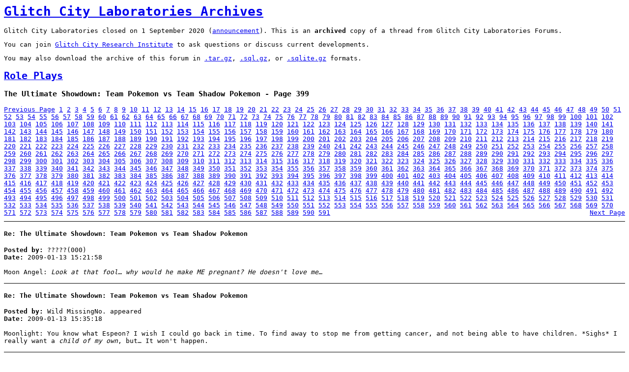

--- FILE ---
content_type: text/html; charset=UTF-8
request_url: https://archives.glitchcity.info/forums/board-19/thread-3106/page-398.html
body_size: 8330
content:
<html>
    <head>
        <title>Glitch City Laboratories Archives - The Ultimate Showdown: Team Pokemon vs Team Shadow Pokemon - Page 399</title>
        <link href="../../style.css" rel="stylesheet" type="text/css" />
        <meta charset="UTF-8" />
    </head>
    <body>
    <h1><a href="../../">Glitch City Laboratories Archives</a></h1><div class="notice">
<p>Glitch City Laboratories closed on 1 September 2020 (<a href="../../board-2/thread-9114/page-0.html">announcement</a>). This is an <b>archived</b> copy of a thread from Glitch City Laboratories Forums.</p>
<p>You can join <a href="https://discord.com/invite/EA7jxJ6">Glitch City Research Institute</a> to ask questions or discuss current developments.</p>
<p>You may also download the archive of this forum in <a href="../../../forums.tar.gz">.tar.gz</a>, <a href="../../../forums.sql.gz">.sql.gz</a>, or <a href="../../../forums.sqlite.gz">.sqlite.gz</a> formats.</p>
</div><h2><a href="../">Role Plays</a></h2>
<h3>The Ultimate Showdown: Team Pokemon vs Team Shadow Pokemon - Page 399</h3>
<div class="pagination">
    <a class="prev" href="page-397.html">Previous Page</a>
    <ul>
        <li><a href="page-0.html">1</a></li>
        <li><a href="page-1.html">2</a></li>
        <li><a href="page-2.html">3</a></li>
        <li><a href="page-3.html">4</a></li>
        <li><a href="page-4.html">5</a></li>
        <li><a href="page-5.html">6</a></li>
        <li><a href="page-6.html">7</a></li>
        <li><a href="page-7.html">8</a></li>
        <li><a href="page-8.html">9</a></li>
        <li><a href="page-9.html">10</a></li>
        <li><a href="page-10.html">11</a></li>
        <li><a href="page-11.html">12</a></li>
        <li><a href="page-12.html">13</a></li>
        <li><a href="page-13.html">14</a></li>
        <li><a href="page-14.html">15</a></li>
        <li><a href="page-15.html">16</a></li>
        <li><a href="page-16.html">17</a></li>
        <li><a href="page-17.html">18</a></li>
        <li><a href="page-18.html">19</a></li>
        <li><a href="page-19.html">20</a></li>
        <li><a href="page-20.html">21</a></li>
        <li><a href="page-21.html">22</a></li>
        <li><a href="page-22.html">23</a></li>
        <li><a href="page-23.html">24</a></li>
        <li><a href="page-24.html">25</a></li>
        <li><a href="page-25.html">26</a></li>
        <li><a href="page-26.html">27</a></li>
        <li><a href="page-27.html">28</a></li>
        <li><a href="page-28.html">29</a></li>
        <li><a href="page-29.html">30</a></li>
        <li><a href="page-30.html">31</a></li>
        <li><a href="page-31.html">32</a></li>
        <li><a href="page-32.html">33</a></li>
        <li><a href="page-33.html">34</a></li>
        <li><a href="page-34.html">35</a></li>
        <li><a href="page-35.html">36</a></li>
        <li><a href="page-36.html">37</a></li>
        <li><a href="page-37.html">38</a></li>
        <li><a href="page-38.html">39</a></li>
        <li><a href="page-39.html">40</a></li>
        <li><a href="page-40.html">41</a></li>
        <li><a href="page-41.html">42</a></li>
        <li><a href="page-42.html">43</a></li>
        <li><a href="page-43.html">44</a></li>
        <li><a href="page-44.html">45</a></li>
        <li><a href="page-45.html">46</a></li>
        <li><a href="page-46.html">47</a></li>
        <li><a href="page-47.html">48</a></li>
        <li><a href="page-48.html">49</a></li>
        <li><a href="page-49.html">50</a></li>
        <li><a href="page-50.html">51</a></li>
        <li><a href="page-51.html">52</a></li>
        <li><a href="page-52.html">53</a></li>
        <li><a href="page-53.html">54</a></li>
        <li><a href="page-54.html">55</a></li>
        <li><a href="page-55.html">56</a></li>
        <li><a href="page-56.html">57</a></li>
        <li><a href="page-57.html">58</a></li>
        <li><a href="page-58.html">59</a></li>
        <li><a href="page-59.html">60</a></li>
        <li><a href="page-60.html">61</a></li>
        <li><a href="page-61.html">62</a></li>
        <li><a href="page-62.html">63</a></li>
        <li><a href="page-63.html">64</a></li>
        <li><a href="page-64.html">65</a></li>
        <li><a href="page-65.html">66</a></li>
        <li><a href="page-66.html">67</a></li>
        <li><a href="page-67.html">68</a></li>
        <li><a href="page-68.html">69</a></li>
        <li><a href="page-69.html">70</a></li>
        <li><a href="page-70.html">71</a></li>
        <li><a href="page-71.html">72</a></li>
        <li><a href="page-72.html">73</a></li>
        <li><a href="page-73.html">74</a></li>
        <li><a href="page-74.html">75</a></li>
        <li><a href="page-75.html">76</a></li>
        <li><a href="page-76.html">77</a></li>
        <li><a href="page-77.html">78</a></li>
        <li><a href="page-78.html">79</a></li>
        <li><a href="page-79.html">80</a></li>
        <li><a href="page-80.html">81</a></li>
        <li><a href="page-81.html">82</a></li>
        <li><a href="page-82.html">83</a></li>
        <li><a href="page-83.html">84</a></li>
        <li><a href="page-84.html">85</a></li>
        <li><a href="page-85.html">86</a></li>
        <li><a href="page-86.html">87</a></li>
        <li><a href="page-87.html">88</a></li>
        <li><a href="page-88.html">89</a></li>
        <li><a href="page-89.html">90</a></li>
        <li><a href="page-90.html">91</a></li>
        <li><a href="page-91.html">92</a></li>
        <li><a href="page-92.html">93</a></li>
        <li><a href="page-93.html">94</a></li>
        <li><a href="page-94.html">95</a></li>
        <li><a href="page-95.html">96</a></li>
        <li><a href="page-96.html">97</a></li>
        <li><a href="page-97.html">98</a></li>
        <li><a href="page-98.html">99</a></li>
        <li><a href="page-99.html">100</a></li>
        <li><a href="page-100.html">101</a></li>
        <li><a href="page-101.html">102</a></li>
        <li><a href="page-102.html">103</a></li>
        <li><a href="page-103.html">104</a></li>
        <li><a href="page-104.html">105</a></li>
        <li><a href="page-105.html">106</a></li>
        <li><a href="page-106.html">107</a></li>
        <li><a href="page-107.html">108</a></li>
        <li><a href="page-108.html">109</a></li>
        <li><a href="page-109.html">110</a></li>
        <li><a href="page-110.html">111</a></li>
        <li><a href="page-111.html">112</a></li>
        <li><a href="page-112.html">113</a></li>
        <li><a href="page-113.html">114</a></li>
        <li><a href="page-114.html">115</a></li>
        <li><a href="page-115.html">116</a></li>
        <li><a href="page-116.html">117</a></li>
        <li><a href="page-117.html">118</a></li>
        <li><a href="page-118.html">119</a></li>
        <li><a href="page-119.html">120</a></li>
        <li><a href="page-120.html">121</a></li>
        <li><a href="page-121.html">122</a></li>
        <li><a href="page-122.html">123</a></li>
        <li><a href="page-123.html">124</a></li>
        <li><a href="page-124.html">125</a></li>
        <li><a href="page-125.html">126</a></li>
        <li><a href="page-126.html">127</a></li>
        <li><a href="page-127.html">128</a></li>
        <li><a href="page-128.html">129</a></li>
        <li><a href="page-129.html">130</a></li>
        <li><a href="page-130.html">131</a></li>
        <li><a href="page-131.html">132</a></li>
        <li><a href="page-132.html">133</a></li>
        <li><a href="page-133.html">134</a></li>
        <li><a href="page-134.html">135</a></li>
        <li><a href="page-135.html">136</a></li>
        <li><a href="page-136.html">137</a></li>
        <li><a href="page-137.html">138</a></li>
        <li><a href="page-138.html">139</a></li>
        <li><a href="page-139.html">140</a></li>
        <li><a href="page-140.html">141</a></li>
        <li><a href="page-141.html">142</a></li>
        <li><a href="page-142.html">143</a></li>
        <li><a href="page-143.html">144</a></li>
        <li><a href="page-144.html">145</a></li>
        <li><a href="page-145.html">146</a></li>
        <li><a href="page-146.html">147</a></li>
        <li><a href="page-147.html">148</a></li>
        <li><a href="page-148.html">149</a></li>
        <li><a href="page-149.html">150</a></li>
        <li><a href="page-150.html">151</a></li>
        <li><a href="page-151.html">152</a></li>
        <li><a href="page-152.html">153</a></li>
        <li><a href="page-153.html">154</a></li>
        <li><a href="page-154.html">155</a></li>
        <li><a href="page-155.html">156</a></li>
        <li><a href="page-156.html">157</a></li>
        <li><a href="page-157.html">158</a></li>
        <li><a href="page-158.html">159</a></li>
        <li><a href="page-159.html">160</a></li>
        <li><a href="page-160.html">161</a></li>
        <li><a href="page-161.html">162</a></li>
        <li><a href="page-162.html">163</a></li>
        <li><a href="page-163.html">164</a></li>
        <li><a href="page-164.html">165</a></li>
        <li><a href="page-165.html">166</a></li>
        <li><a href="page-166.html">167</a></li>
        <li><a href="page-167.html">168</a></li>
        <li><a href="page-168.html">169</a></li>
        <li><a href="page-169.html">170</a></li>
        <li><a href="page-170.html">171</a></li>
        <li><a href="page-171.html">172</a></li>
        <li><a href="page-172.html">173</a></li>
        <li><a href="page-173.html">174</a></li>
        <li><a href="page-174.html">175</a></li>
        <li><a href="page-175.html">176</a></li>
        <li><a href="page-176.html">177</a></li>
        <li><a href="page-177.html">178</a></li>
        <li><a href="page-178.html">179</a></li>
        <li><a href="page-179.html">180</a></li>
        <li><a href="page-180.html">181</a></li>
        <li><a href="page-181.html">182</a></li>
        <li><a href="page-182.html">183</a></li>
        <li><a href="page-183.html">184</a></li>
        <li><a href="page-184.html">185</a></li>
        <li><a href="page-185.html">186</a></li>
        <li><a href="page-186.html">187</a></li>
        <li><a href="page-187.html">188</a></li>
        <li><a href="page-188.html">189</a></li>
        <li><a href="page-189.html">190</a></li>
        <li><a href="page-190.html">191</a></li>
        <li><a href="page-191.html">192</a></li>
        <li><a href="page-192.html">193</a></li>
        <li><a href="page-193.html">194</a></li>
        <li><a href="page-194.html">195</a></li>
        <li><a href="page-195.html">196</a></li>
        <li><a href="page-196.html">197</a></li>
        <li><a href="page-197.html">198</a></li>
        <li><a href="page-198.html">199</a></li>
        <li><a href="page-199.html">200</a></li>
        <li><a href="page-200.html">201</a></li>
        <li><a href="page-201.html">202</a></li>
        <li><a href="page-202.html">203</a></li>
        <li><a href="page-203.html">204</a></li>
        <li><a href="page-204.html">205</a></li>
        <li><a href="page-205.html">206</a></li>
        <li><a href="page-206.html">207</a></li>
        <li><a href="page-207.html">208</a></li>
        <li><a href="page-208.html">209</a></li>
        <li><a href="page-209.html">210</a></li>
        <li><a href="page-210.html">211</a></li>
        <li><a href="page-211.html">212</a></li>
        <li><a href="page-212.html">213</a></li>
        <li><a href="page-213.html">214</a></li>
        <li><a href="page-214.html">215</a></li>
        <li><a href="page-215.html">216</a></li>
        <li><a href="page-216.html">217</a></li>
        <li><a href="page-217.html">218</a></li>
        <li><a href="page-218.html">219</a></li>
        <li><a href="page-219.html">220</a></li>
        <li><a href="page-220.html">221</a></li>
        <li><a href="page-221.html">222</a></li>
        <li><a href="page-222.html">223</a></li>
        <li><a href="page-223.html">224</a></li>
        <li><a href="page-224.html">225</a></li>
        <li><a href="page-225.html">226</a></li>
        <li><a href="page-226.html">227</a></li>
        <li><a href="page-227.html">228</a></li>
        <li><a href="page-228.html">229</a></li>
        <li><a href="page-229.html">230</a></li>
        <li><a href="page-230.html">231</a></li>
        <li><a href="page-231.html">232</a></li>
        <li><a href="page-232.html">233</a></li>
        <li><a href="page-233.html">234</a></li>
        <li><a href="page-234.html">235</a></li>
        <li><a href="page-235.html">236</a></li>
        <li><a href="page-236.html">237</a></li>
        <li><a href="page-237.html">238</a></li>
        <li><a href="page-238.html">239</a></li>
        <li><a href="page-239.html">240</a></li>
        <li><a href="page-240.html">241</a></li>
        <li><a href="page-241.html">242</a></li>
        <li><a href="page-242.html">243</a></li>
        <li><a href="page-243.html">244</a></li>
        <li><a href="page-244.html">245</a></li>
        <li><a href="page-245.html">246</a></li>
        <li><a href="page-246.html">247</a></li>
        <li><a href="page-247.html">248</a></li>
        <li><a href="page-248.html">249</a></li>
        <li><a href="page-249.html">250</a></li>
        <li><a href="page-250.html">251</a></li>
        <li><a href="page-251.html">252</a></li>
        <li><a href="page-252.html">253</a></li>
        <li><a href="page-253.html">254</a></li>
        <li><a href="page-254.html">255</a></li>
        <li><a href="page-255.html">256</a></li>
        <li><a href="page-256.html">257</a></li>
        <li><a href="page-257.html">258</a></li>
        <li><a href="page-258.html">259</a></li>
        <li><a href="page-259.html">260</a></li>
        <li><a href="page-260.html">261</a></li>
        <li><a href="page-261.html">262</a></li>
        <li><a href="page-262.html">263</a></li>
        <li><a href="page-263.html">264</a></li>
        <li><a href="page-264.html">265</a></li>
        <li><a href="page-265.html">266</a></li>
        <li><a href="page-266.html">267</a></li>
        <li><a href="page-267.html">268</a></li>
        <li><a href="page-268.html">269</a></li>
        <li><a href="page-269.html">270</a></li>
        <li><a href="page-270.html">271</a></li>
        <li><a href="page-271.html">272</a></li>
        <li><a href="page-272.html">273</a></li>
        <li><a href="page-273.html">274</a></li>
        <li><a href="page-274.html">275</a></li>
        <li><a href="page-275.html">276</a></li>
        <li><a href="page-276.html">277</a></li>
        <li><a href="page-277.html">278</a></li>
        <li><a href="page-278.html">279</a></li>
        <li><a href="page-279.html">280</a></li>
        <li><a href="page-280.html">281</a></li>
        <li><a href="page-281.html">282</a></li>
        <li><a href="page-282.html">283</a></li>
        <li><a href="page-283.html">284</a></li>
        <li><a href="page-284.html">285</a></li>
        <li><a href="page-285.html">286</a></li>
        <li><a href="page-286.html">287</a></li>
        <li><a href="page-287.html">288</a></li>
        <li><a href="page-288.html">289</a></li>
        <li><a href="page-289.html">290</a></li>
        <li><a href="page-290.html">291</a></li>
        <li><a href="page-291.html">292</a></li>
        <li><a href="page-292.html">293</a></li>
        <li><a href="page-293.html">294</a></li>
        <li><a href="page-294.html">295</a></li>
        <li><a href="page-295.html">296</a></li>
        <li><a href="page-296.html">297</a></li>
        <li><a href="page-297.html">298</a></li>
        <li><a href="page-298.html">299</a></li>
        <li><a href="page-299.html">300</a></li>
        <li><a href="page-300.html">301</a></li>
        <li><a href="page-301.html">302</a></li>
        <li><a href="page-302.html">303</a></li>
        <li><a href="page-303.html">304</a></li>
        <li><a href="page-304.html">305</a></li>
        <li><a href="page-305.html">306</a></li>
        <li><a href="page-306.html">307</a></li>
        <li><a href="page-307.html">308</a></li>
        <li><a href="page-308.html">309</a></li>
        <li><a href="page-309.html">310</a></li>
        <li><a href="page-310.html">311</a></li>
        <li><a href="page-311.html">312</a></li>
        <li><a href="page-312.html">313</a></li>
        <li><a href="page-313.html">314</a></li>
        <li><a href="page-314.html">315</a></li>
        <li><a href="page-315.html">316</a></li>
        <li><a href="page-316.html">317</a></li>
        <li><a href="page-317.html">318</a></li>
        <li><a href="page-318.html">319</a></li>
        <li><a href="page-319.html">320</a></li>
        <li><a href="page-320.html">321</a></li>
        <li><a href="page-321.html">322</a></li>
        <li><a href="page-322.html">323</a></li>
        <li><a href="page-323.html">324</a></li>
        <li><a href="page-324.html">325</a></li>
        <li><a href="page-325.html">326</a></li>
        <li><a href="page-326.html">327</a></li>
        <li><a href="page-327.html">328</a></li>
        <li><a href="page-328.html">329</a></li>
        <li><a href="page-329.html">330</a></li>
        <li><a href="page-330.html">331</a></li>
        <li><a href="page-331.html">332</a></li>
        <li><a href="page-332.html">333</a></li>
        <li><a href="page-333.html">334</a></li>
        <li><a href="page-334.html">335</a></li>
        <li><a href="page-335.html">336</a></li>
        <li><a href="page-336.html">337</a></li>
        <li><a href="page-337.html">338</a></li>
        <li><a href="page-338.html">339</a></li>
        <li><a href="page-339.html">340</a></li>
        <li><a href="page-340.html">341</a></li>
        <li><a href="page-341.html">342</a></li>
        <li><a href="page-342.html">343</a></li>
        <li><a href="page-343.html">344</a></li>
        <li><a href="page-344.html">345</a></li>
        <li><a href="page-345.html">346</a></li>
        <li><a href="page-346.html">347</a></li>
        <li><a href="page-347.html">348</a></li>
        <li><a href="page-348.html">349</a></li>
        <li><a href="page-349.html">350</a></li>
        <li><a href="page-350.html">351</a></li>
        <li><a href="page-351.html">352</a></li>
        <li><a href="page-352.html">353</a></li>
        <li><a href="page-353.html">354</a></li>
        <li><a href="page-354.html">355</a></li>
        <li><a href="page-355.html">356</a></li>
        <li><a href="page-356.html">357</a></li>
        <li><a href="page-357.html">358</a></li>
        <li><a href="page-358.html">359</a></li>
        <li><a href="page-359.html">360</a></li>
        <li><a href="page-360.html">361</a></li>
        <li><a href="page-361.html">362</a></li>
        <li><a href="page-362.html">363</a></li>
        <li><a href="page-363.html">364</a></li>
        <li><a href="page-364.html">365</a></li>
        <li><a href="page-365.html">366</a></li>
        <li><a href="page-366.html">367</a></li>
        <li><a href="page-367.html">368</a></li>
        <li><a href="page-368.html">369</a></li>
        <li><a href="page-369.html">370</a></li>
        <li><a href="page-370.html">371</a></li>
        <li><a href="page-371.html">372</a></li>
        <li><a href="page-372.html">373</a></li>
        <li><a href="page-373.html">374</a></li>
        <li><a href="page-374.html">375</a></li>
        <li><a href="page-375.html">376</a></li>
        <li><a href="page-376.html">377</a></li>
        <li><a href="page-377.html">378</a></li>
        <li><a href="page-378.html">379</a></li>
        <li><a href="page-379.html">380</a></li>
        <li><a href="page-380.html">381</a></li>
        <li><a href="page-381.html">382</a></li>
        <li><a href="page-382.html">383</a></li>
        <li><a href="page-383.html">384</a></li>
        <li><a href="page-384.html">385</a></li>
        <li><a href="page-385.html">386</a></li>
        <li><a href="page-386.html">387</a></li>
        <li><a href="page-387.html">388</a></li>
        <li><a href="page-388.html">389</a></li>
        <li><a href="page-389.html">390</a></li>
        <li><a href="page-390.html">391</a></li>
        <li><a href="page-391.html">392</a></li>
        <li><a href="page-392.html">393</a></li>
        <li><a href="page-393.html">394</a></li>
        <li><a href="page-394.html">395</a></li>
        <li><a href="page-395.html">396</a></li>
        <li><a href="page-396.html">397</a></li>
        <li><a href="page-397.html">398</a></li>
        <li><a href="page-398.html">399</a></li>
        <li><a href="page-399.html">400</a></li>
        <li><a href="page-400.html">401</a></li>
        <li><a href="page-401.html">402</a></li>
        <li><a href="page-402.html">403</a></li>
        <li><a href="page-403.html">404</a></li>
        <li><a href="page-404.html">405</a></li>
        <li><a href="page-405.html">406</a></li>
        <li><a href="page-406.html">407</a></li>
        <li><a href="page-407.html">408</a></li>
        <li><a href="page-408.html">409</a></li>
        <li><a href="page-409.html">410</a></li>
        <li><a href="page-410.html">411</a></li>
        <li><a href="page-411.html">412</a></li>
        <li><a href="page-412.html">413</a></li>
        <li><a href="page-413.html">414</a></li>
        <li><a href="page-414.html">415</a></li>
        <li><a href="page-415.html">416</a></li>
        <li><a href="page-416.html">417</a></li>
        <li><a href="page-417.html">418</a></li>
        <li><a href="page-418.html">419</a></li>
        <li><a href="page-419.html">420</a></li>
        <li><a href="page-420.html">421</a></li>
        <li><a href="page-421.html">422</a></li>
        <li><a href="page-422.html">423</a></li>
        <li><a href="page-423.html">424</a></li>
        <li><a href="page-424.html">425</a></li>
        <li><a href="page-425.html">426</a></li>
        <li><a href="page-426.html">427</a></li>
        <li><a href="page-427.html">428</a></li>
        <li><a href="page-428.html">429</a></li>
        <li><a href="page-429.html">430</a></li>
        <li><a href="page-430.html">431</a></li>
        <li><a href="page-431.html">432</a></li>
        <li><a href="page-432.html">433</a></li>
        <li><a href="page-433.html">434</a></li>
        <li><a href="page-434.html">435</a></li>
        <li><a href="page-435.html">436</a></li>
        <li><a href="page-436.html">437</a></li>
        <li><a href="page-437.html">438</a></li>
        <li><a href="page-438.html">439</a></li>
        <li><a href="page-439.html">440</a></li>
        <li><a href="page-440.html">441</a></li>
        <li><a href="page-441.html">442</a></li>
        <li><a href="page-442.html">443</a></li>
        <li><a href="page-443.html">444</a></li>
        <li><a href="page-444.html">445</a></li>
        <li><a href="page-445.html">446</a></li>
        <li><a href="page-446.html">447</a></li>
        <li><a href="page-447.html">448</a></li>
        <li><a href="page-448.html">449</a></li>
        <li><a href="page-449.html">450</a></li>
        <li><a href="page-450.html">451</a></li>
        <li><a href="page-451.html">452</a></li>
        <li><a href="page-452.html">453</a></li>
        <li><a href="page-453.html">454</a></li>
        <li><a href="page-454.html">455</a></li>
        <li><a href="page-455.html">456</a></li>
        <li><a href="page-456.html">457</a></li>
        <li><a href="page-457.html">458</a></li>
        <li><a href="page-458.html">459</a></li>
        <li><a href="page-459.html">460</a></li>
        <li><a href="page-460.html">461</a></li>
        <li><a href="page-461.html">462</a></li>
        <li><a href="page-462.html">463</a></li>
        <li><a href="page-463.html">464</a></li>
        <li><a href="page-464.html">465</a></li>
        <li><a href="page-465.html">466</a></li>
        <li><a href="page-466.html">467</a></li>
        <li><a href="page-467.html">468</a></li>
        <li><a href="page-468.html">469</a></li>
        <li><a href="page-469.html">470</a></li>
        <li><a href="page-470.html">471</a></li>
        <li><a href="page-471.html">472</a></li>
        <li><a href="page-472.html">473</a></li>
        <li><a href="page-473.html">474</a></li>
        <li><a href="page-474.html">475</a></li>
        <li><a href="page-475.html">476</a></li>
        <li><a href="page-476.html">477</a></li>
        <li><a href="page-477.html">478</a></li>
        <li><a href="page-478.html">479</a></li>
        <li><a href="page-479.html">480</a></li>
        <li><a href="page-480.html">481</a></li>
        <li><a href="page-481.html">482</a></li>
        <li><a href="page-482.html">483</a></li>
        <li><a href="page-483.html">484</a></li>
        <li><a href="page-484.html">485</a></li>
        <li><a href="page-485.html">486</a></li>
        <li><a href="page-486.html">487</a></li>
        <li><a href="page-487.html">488</a></li>
        <li><a href="page-488.html">489</a></li>
        <li><a href="page-489.html">490</a></li>
        <li><a href="page-490.html">491</a></li>
        <li><a href="page-491.html">492</a></li>
        <li><a href="page-492.html">493</a></li>
        <li><a href="page-493.html">494</a></li>
        <li><a href="page-494.html">495</a></li>
        <li><a href="page-495.html">496</a></li>
        <li><a href="page-496.html">497</a></li>
        <li><a href="page-497.html">498</a></li>
        <li><a href="page-498.html">499</a></li>
        <li><a href="page-499.html">500</a></li>
        <li><a href="page-500.html">501</a></li>
        <li><a href="page-501.html">502</a></li>
        <li><a href="page-502.html">503</a></li>
        <li><a href="page-503.html">504</a></li>
        <li><a href="page-504.html">505</a></li>
        <li><a href="page-505.html">506</a></li>
        <li><a href="page-506.html">507</a></li>
        <li><a href="page-507.html">508</a></li>
        <li><a href="page-508.html">509</a></li>
        <li><a href="page-509.html">510</a></li>
        <li><a href="page-510.html">511</a></li>
        <li><a href="page-511.html">512</a></li>
        <li><a href="page-512.html">513</a></li>
        <li><a href="page-513.html">514</a></li>
        <li><a href="page-514.html">515</a></li>
        <li><a href="page-515.html">516</a></li>
        <li><a href="page-516.html">517</a></li>
        <li><a href="page-517.html">518</a></li>
        <li><a href="page-518.html">519</a></li>
        <li><a href="page-519.html">520</a></li>
        <li><a href="page-520.html">521</a></li>
        <li><a href="page-521.html">522</a></li>
        <li><a href="page-522.html">523</a></li>
        <li><a href="page-523.html">524</a></li>
        <li><a href="page-524.html">525</a></li>
        <li><a href="page-525.html">526</a></li>
        <li><a href="page-526.html">527</a></li>
        <li><a href="page-527.html">528</a></li>
        <li><a href="page-528.html">529</a></li>
        <li><a href="page-529.html">530</a></li>
        <li><a href="page-530.html">531</a></li>
        <li><a href="page-531.html">532</a></li>
        <li><a href="page-532.html">533</a></li>
        <li><a href="page-533.html">534</a></li>
        <li><a href="page-534.html">535</a></li>
        <li><a href="page-535.html">536</a></li>
        <li><a href="page-536.html">537</a></li>
        <li><a href="page-537.html">538</a></li>
        <li><a href="page-538.html">539</a></li>
        <li><a href="page-539.html">540</a></li>
        <li><a href="page-540.html">541</a></li>
        <li><a href="page-541.html">542</a></li>
        <li><a href="page-542.html">543</a></li>
        <li><a href="page-543.html">544</a></li>
        <li><a href="page-544.html">545</a></li>
        <li><a href="page-545.html">546</a></li>
        <li><a href="page-546.html">547</a></li>
        <li><a href="page-547.html">548</a></li>
        <li><a href="page-548.html">549</a></li>
        <li><a href="page-549.html">550</a></li>
        <li><a href="page-550.html">551</a></li>
        <li><a href="page-551.html">552</a></li>
        <li><a href="page-552.html">553</a></li>
        <li><a href="page-553.html">554</a></li>
        <li><a href="page-554.html">555</a></li>
        <li><a href="page-555.html">556</a></li>
        <li><a href="page-556.html">557</a></li>
        <li><a href="page-557.html">558</a></li>
        <li><a href="page-558.html">559</a></li>
        <li><a href="page-559.html">560</a></li>
        <li><a href="page-560.html">561</a></li>
        <li><a href="page-561.html">562</a></li>
        <li><a href="page-562.html">563</a></li>
        <li><a href="page-563.html">564</a></li>
        <li><a href="page-564.html">565</a></li>
        <li><a href="page-565.html">566</a></li>
        <li><a href="page-566.html">567</a></li>
        <li><a href="page-567.html">568</a></li>
        <li><a href="page-568.html">569</a></li>
        <li><a href="page-569.html">570</a></li>
        <li><a href="page-570.html">571</a></li>
        <li><a href="page-571.html">572</a></li>
        <li><a href="page-572.html">573</a></li>
        <li><a href="page-573.html">574</a></li>
        <li><a href="page-574.html">575</a></li>
        <li><a href="page-575.html">576</a></li>
        <li><a href="page-576.html">577</a></li>
        <li><a href="page-577.html">578</a></li>
        <li><a href="page-578.html">579</a></li>
        <li><a href="page-579.html">580</a></li>
        <li><a href="page-580.html">581</a></li>
        <li><a href="page-581.html">582</a></li>
        <li><a href="page-582.html">583</a></li>
        <li><a href="page-583.html">584</a></li>
        <li><a href="page-584.html">585</a></li>
        <li><a href="page-585.html">586</a></li>
        <li><a href="page-586.html">587</a></li>
        <li><a href="page-587.html">588</a></li>
        <li><a href="page-588.html">589</a></li>
        <li><a href="page-589.html">590</a></li>
        <li><a href="page-590.html">591</a></li>
    </ul>
    <a class="next" href="page-399.html">Next Page</a>
</div><article id="msg109422">
    <header>
        <h4>Re: The Ultimate Showdown: Team Pokemon vs Team Shadow Pokemon</h4>
        <div><span class="label">Posted by:</span> ?????(000)</div>
        <div><span class="label">Date:</span> 2009-01-13 15:21:58</div>
    </header>
    <section>Moon Angel: <em>Look at that fool… why would he make ME pregnant? He doesn&#039;t love me…</em></section>
</article>
<article id="msg109431">
    <header>
        <h4>Re: The Ultimate Showdown: Team Pokemon vs Team Shadow Pokemon</h4>
        <div><span class="label">Posted by:</span> Wild MissingNo. appeared</div>
        <div><span class="label">Date:</span> 2009-01-13 15:35:18</div>
    </header>
    <section>Moonlight: You know what Espeon? I wish I could go back in time. To find away to stop me from getting cancer, and not being able to have children. *Sighs* I really want a <em>child of my own</em>, but… It won&#039;t happen.</section>
</article>
<article id="msg109440">
    <header>
        <h4>Re: The Ultimate Showdown: Team Pokemon vs Team Shadow Pokemon</h4>
        <div><span class="label">Posted by:</span> ?????(000)</div>
        <div><span class="label">Date:</span> 2009-01-13 15:59:07</div>
    </header>
    <section>Espeon: You know as well as I do that if you change the past,&nbsp; then there&#039;s a chance of the future being ruined.</section>
</article>
<article id="msg109486">
    <header>
        <h4>Re: The Ultimate Showdown: Team Pokemon vs Team Shadow Pokemon</h4>
        <div><span class="label">Posted by:</span> Wild MissingNo. appeared</div>
        <div><span class="label">Date:</span> 2009-01-14 04:12:16</div>
    </header>
    <section>Moonlight: I guess, but what if Moon Angel, desides to keep the child for herself. You know, to be a bitch?</section>
</article>
<article id="msg109508">
    <header>
        <h4>Re: The Ultimate Showdown: Team Pokemon vs Team Shadow Pokemon</h4>
        <div><span class="label">Posted by:</span> ?????(000)</div>
        <div><span class="label">Date:</span> 2009-01-14 11:45:48</div>
    </header>
    <section>Espeon: You heard her yourself, she&#039;ll give the child to you the second it&#039;s born.</section>
</article>
<article id="msg109518">
    <header>
        <h4>Re: The Ultimate Showdown: Team Pokemon vs Team Shadow Pokemon</h4>
        <div><span class="label">Posted by:</span> Wild MissingNo. appeared</div>
        <div><span class="label">Date:</span> 2009-01-14 11:52:04</div>
    </header>
    <section>Moonlight: Why do I keep getting a bad feeling, she won&#039;t? I had a nightmare, last night, where our child was taken away from us, as I&#039;m dying from a heart problem, while you&#039;re still perfectly healthy, she and Diane, keep the child and turns him or her against us… *Her ears lower*</section>
</article>
<article id="msg109527">
    <header>
        <h4>Re: The Ultimate Showdown: Team Pokemon vs Team Shadow Pokemon</h4>
        <div><span class="label">Posted by:</span> ?????(000)</div>
        <div><span class="label">Date:</span> 2009-01-14 12:04:39</div>
    </header>
    <section>Espeon: *Puts his paw on Moonlight&#039;s shoulder* Hey, come on, why would she want to do that?</section>
</article>
<article id="msg109536">
    <header>
        <h4>Re: The Ultimate Showdown: Team Pokemon vs Team Shadow Pokemon</h4>
        <div><span class="label">Posted by:</span> Wild MissingNo. appeared</div>
        <div><span class="label">Date:</span> 2009-01-14 12:12:00</div>
    </header>
    <section>Moonlight: Because Moon Angel, is jealous, that I have you and she doesn&#039;t.</section>
</article>
<article id="msg109545">
    <header>
        <h4>Re: The Ultimate Showdown: Team Pokemon vs Team Shadow Pokemon</h4>
        <div><span class="label">Posted by:</span> ?????(000)</div>
        <div><span class="label">Date:</span> 2009-01-14 12:46:49</div>
    </header>
    <section>Espeon: You saying she might think that if you have me, you don&#039;t need a kid?</section>
</article>
<article id="msg109555">
    <header>
        <h4>Re: The Ultimate Showdown: Team Pokemon vs Team Shadow Pokemon</h4>
        <div><span class="label">Posted by:</span> Wild MissingNo. appeared</div>
        <div><span class="label">Date:</span> 2009-01-14 12:51:42</div>
    </header>
    <section>Moonlight: *Nods* She thinks, if I have you, she keeps the child.<br /><br />Yami: *Sighs*</section>
</article>
<article id="msg109558">
    <header>
        <h4>Re: The Ultimate Showdown: Team Pokemon vs Team Shadow Pokemon</h4>
        <div><span class="label">Posted by:</span> ?????(000)</div>
        <div><span class="label">Date:</span> 2009-01-14 12:52:06</div>
    </header>
    <section>Espeon: How selfish.</section>
</article>
<article id="msg109573">
    <header>
        <h4>Re: The Ultimate Showdown: Team Pokemon vs Team Shadow Pokemon</h4>
        <div><span class="label">Posted by:</span> Wild MissingNo. appeared</div>
        <div><span class="label">Date:</span> 2009-01-14 13:10:49</div>
    </header>
    <section>Moonlight: Telling me…<br /><br />Yami: *Strokes them both* I would cure you of your problem, but it&#039;s too dangeorus.</section>
</article>
<article id="msg109582">
    <header>
        <h4>Re: The Ultimate Showdown: Team Pokemon vs Team Shadow Pokemon</h4>
        <div><span class="label">Posted by:</span> ?????(000)</div>
        <div><span class="label">Date:</span> 2009-01-14 14:52:34</div>
    </header>
    <section>Espeon: What do you mean dangerous?</section>
</article>
<article id="msg109592">
    <header>
        <h4>Re: The Ultimate Showdown: Team Pokemon vs Team Shadow Pokemon</h4>
        <div><span class="label">Posted by:</span> Wild MissingNo. appeared</div>
        <div><span class="label">Date:</span> 2009-01-14 15:03:55</div>
    </header>
    <section>Yami: Since Moonlight, is very much older than Moon Angel, the risk of the spell&#039;s strain, might kill Moonlight, so I can&#039;t cast a spell, to cure her of her lost ability to have a child.</section>
</article>
<article id="msg109604">
    <header>
        <h4>Re: The Ultimate Showdown: Team Pokemon vs Team Shadow Pokemon</h4>
        <div><span class="label">Posted by:</span> ?????(000)</div>
        <div><span class="label">Date:</span> 2009-01-14 15:42:54</div>
    </header>
    <section>Espeon: Looks like we&#039;ll just have to hope Moon Angel keeps her promise…</section>
</article>
<div class="pagination">
    <a class="prev" href="page-397.html">Previous Page</a>
    <ul>
        <li><a href="page-0.html">1</a></li>
        <li><a href="page-1.html">2</a></li>
        <li><a href="page-2.html">3</a></li>
        <li><a href="page-3.html">4</a></li>
        <li><a href="page-4.html">5</a></li>
        <li><a href="page-5.html">6</a></li>
        <li><a href="page-6.html">7</a></li>
        <li><a href="page-7.html">8</a></li>
        <li><a href="page-8.html">9</a></li>
        <li><a href="page-9.html">10</a></li>
        <li><a href="page-10.html">11</a></li>
        <li><a href="page-11.html">12</a></li>
        <li><a href="page-12.html">13</a></li>
        <li><a href="page-13.html">14</a></li>
        <li><a href="page-14.html">15</a></li>
        <li><a href="page-15.html">16</a></li>
        <li><a href="page-16.html">17</a></li>
        <li><a href="page-17.html">18</a></li>
        <li><a href="page-18.html">19</a></li>
        <li><a href="page-19.html">20</a></li>
        <li><a href="page-20.html">21</a></li>
        <li><a href="page-21.html">22</a></li>
        <li><a href="page-22.html">23</a></li>
        <li><a href="page-23.html">24</a></li>
        <li><a href="page-24.html">25</a></li>
        <li><a href="page-25.html">26</a></li>
        <li><a href="page-26.html">27</a></li>
        <li><a href="page-27.html">28</a></li>
        <li><a href="page-28.html">29</a></li>
        <li><a href="page-29.html">30</a></li>
        <li><a href="page-30.html">31</a></li>
        <li><a href="page-31.html">32</a></li>
        <li><a href="page-32.html">33</a></li>
        <li><a href="page-33.html">34</a></li>
        <li><a href="page-34.html">35</a></li>
        <li><a href="page-35.html">36</a></li>
        <li><a href="page-36.html">37</a></li>
        <li><a href="page-37.html">38</a></li>
        <li><a href="page-38.html">39</a></li>
        <li><a href="page-39.html">40</a></li>
        <li><a href="page-40.html">41</a></li>
        <li><a href="page-41.html">42</a></li>
        <li><a href="page-42.html">43</a></li>
        <li><a href="page-43.html">44</a></li>
        <li><a href="page-44.html">45</a></li>
        <li><a href="page-45.html">46</a></li>
        <li><a href="page-46.html">47</a></li>
        <li><a href="page-47.html">48</a></li>
        <li><a href="page-48.html">49</a></li>
        <li><a href="page-49.html">50</a></li>
        <li><a href="page-50.html">51</a></li>
        <li><a href="page-51.html">52</a></li>
        <li><a href="page-52.html">53</a></li>
        <li><a href="page-53.html">54</a></li>
        <li><a href="page-54.html">55</a></li>
        <li><a href="page-55.html">56</a></li>
        <li><a href="page-56.html">57</a></li>
        <li><a href="page-57.html">58</a></li>
        <li><a href="page-58.html">59</a></li>
        <li><a href="page-59.html">60</a></li>
        <li><a href="page-60.html">61</a></li>
        <li><a href="page-61.html">62</a></li>
        <li><a href="page-62.html">63</a></li>
        <li><a href="page-63.html">64</a></li>
        <li><a href="page-64.html">65</a></li>
        <li><a href="page-65.html">66</a></li>
        <li><a href="page-66.html">67</a></li>
        <li><a href="page-67.html">68</a></li>
        <li><a href="page-68.html">69</a></li>
        <li><a href="page-69.html">70</a></li>
        <li><a href="page-70.html">71</a></li>
        <li><a href="page-71.html">72</a></li>
        <li><a href="page-72.html">73</a></li>
        <li><a href="page-73.html">74</a></li>
        <li><a href="page-74.html">75</a></li>
        <li><a href="page-75.html">76</a></li>
        <li><a href="page-76.html">77</a></li>
        <li><a href="page-77.html">78</a></li>
        <li><a href="page-78.html">79</a></li>
        <li><a href="page-79.html">80</a></li>
        <li><a href="page-80.html">81</a></li>
        <li><a href="page-81.html">82</a></li>
        <li><a href="page-82.html">83</a></li>
        <li><a href="page-83.html">84</a></li>
        <li><a href="page-84.html">85</a></li>
        <li><a href="page-85.html">86</a></li>
        <li><a href="page-86.html">87</a></li>
        <li><a href="page-87.html">88</a></li>
        <li><a href="page-88.html">89</a></li>
        <li><a href="page-89.html">90</a></li>
        <li><a href="page-90.html">91</a></li>
        <li><a href="page-91.html">92</a></li>
        <li><a href="page-92.html">93</a></li>
        <li><a href="page-93.html">94</a></li>
        <li><a href="page-94.html">95</a></li>
        <li><a href="page-95.html">96</a></li>
        <li><a href="page-96.html">97</a></li>
        <li><a href="page-97.html">98</a></li>
        <li><a href="page-98.html">99</a></li>
        <li><a href="page-99.html">100</a></li>
        <li><a href="page-100.html">101</a></li>
        <li><a href="page-101.html">102</a></li>
        <li><a href="page-102.html">103</a></li>
        <li><a href="page-103.html">104</a></li>
        <li><a href="page-104.html">105</a></li>
        <li><a href="page-105.html">106</a></li>
        <li><a href="page-106.html">107</a></li>
        <li><a href="page-107.html">108</a></li>
        <li><a href="page-108.html">109</a></li>
        <li><a href="page-109.html">110</a></li>
        <li><a href="page-110.html">111</a></li>
        <li><a href="page-111.html">112</a></li>
        <li><a href="page-112.html">113</a></li>
        <li><a href="page-113.html">114</a></li>
        <li><a href="page-114.html">115</a></li>
        <li><a href="page-115.html">116</a></li>
        <li><a href="page-116.html">117</a></li>
        <li><a href="page-117.html">118</a></li>
        <li><a href="page-118.html">119</a></li>
        <li><a href="page-119.html">120</a></li>
        <li><a href="page-120.html">121</a></li>
        <li><a href="page-121.html">122</a></li>
        <li><a href="page-122.html">123</a></li>
        <li><a href="page-123.html">124</a></li>
        <li><a href="page-124.html">125</a></li>
        <li><a href="page-125.html">126</a></li>
        <li><a href="page-126.html">127</a></li>
        <li><a href="page-127.html">128</a></li>
        <li><a href="page-128.html">129</a></li>
        <li><a href="page-129.html">130</a></li>
        <li><a href="page-130.html">131</a></li>
        <li><a href="page-131.html">132</a></li>
        <li><a href="page-132.html">133</a></li>
        <li><a href="page-133.html">134</a></li>
        <li><a href="page-134.html">135</a></li>
        <li><a href="page-135.html">136</a></li>
        <li><a href="page-136.html">137</a></li>
        <li><a href="page-137.html">138</a></li>
        <li><a href="page-138.html">139</a></li>
        <li><a href="page-139.html">140</a></li>
        <li><a href="page-140.html">141</a></li>
        <li><a href="page-141.html">142</a></li>
        <li><a href="page-142.html">143</a></li>
        <li><a href="page-143.html">144</a></li>
        <li><a href="page-144.html">145</a></li>
        <li><a href="page-145.html">146</a></li>
        <li><a href="page-146.html">147</a></li>
        <li><a href="page-147.html">148</a></li>
        <li><a href="page-148.html">149</a></li>
        <li><a href="page-149.html">150</a></li>
        <li><a href="page-150.html">151</a></li>
        <li><a href="page-151.html">152</a></li>
        <li><a href="page-152.html">153</a></li>
        <li><a href="page-153.html">154</a></li>
        <li><a href="page-154.html">155</a></li>
        <li><a href="page-155.html">156</a></li>
        <li><a href="page-156.html">157</a></li>
        <li><a href="page-157.html">158</a></li>
        <li><a href="page-158.html">159</a></li>
        <li><a href="page-159.html">160</a></li>
        <li><a href="page-160.html">161</a></li>
        <li><a href="page-161.html">162</a></li>
        <li><a href="page-162.html">163</a></li>
        <li><a href="page-163.html">164</a></li>
        <li><a href="page-164.html">165</a></li>
        <li><a href="page-165.html">166</a></li>
        <li><a href="page-166.html">167</a></li>
        <li><a href="page-167.html">168</a></li>
        <li><a href="page-168.html">169</a></li>
        <li><a href="page-169.html">170</a></li>
        <li><a href="page-170.html">171</a></li>
        <li><a href="page-171.html">172</a></li>
        <li><a href="page-172.html">173</a></li>
        <li><a href="page-173.html">174</a></li>
        <li><a href="page-174.html">175</a></li>
        <li><a href="page-175.html">176</a></li>
        <li><a href="page-176.html">177</a></li>
        <li><a href="page-177.html">178</a></li>
        <li><a href="page-178.html">179</a></li>
        <li><a href="page-179.html">180</a></li>
        <li><a href="page-180.html">181</a></li>
        <li><a href="page-181.html">182</a></li>
        <li><a href="page-182.html">183</a></li>
        <li><a href="page-183.html">184</a></li>
        <li><a href="page-184.html">185</a></li>
        <li><a href="page-185.html">186</a></li>
        <li><a href="page-186.html">187</a></li>
        <li><a href="page-187.html">188</a></li>
        <li><a href="page-188.html">189</a></li>
        <li><a href="page-189.html">190</a></li>
        <li><a href="page-190.html">191</a></li>
        <li><a href="page-191.html">192</a></li>
        <li><a href="page-192.html">193</a></li>
        <li><a href="page-193.html">194</a></li>
        <li><a href="page-194.html">195</a></li>
        <li><a href="page-195.html">196</a></li>
        <li><a href="page-196.html">197</a></li>
        <li><a href="page-197.html">198</a></li>
        <li><a href="page-198.html">199</a></li>
        <li><a href="page-199.html">200</a></li>
        <li><a href="page-200.html">201</a></li>
        <li><a href="page-201.html">202</a></li>
        <li><a href="page-202.html">203</a></li>
        <li><a href="page-203.html">204</a></li>
        <li><a href="page-204.html">205</a></li>
        <li><a href="page-205.html">206</a></li>
        <li><a href="page-206.html">207</a></li>
        <li><a href="page-207.html">208</a></li>
        <li><a href="page-208.html">209</a></li>
        <li><a href="page-209.html">210</a></li>
        <li><a href="page-210.html">211</a></li>
        <li><a href="page-211.html">212</a></li>
        <li><a href="page-212.html">213</a></li>
        <li><a href="page-213.html">214</a></li>
        <li><a href="page-214.html">215</a></li>
        <li><a href="page-215.html">216</a></li>
        <li><a href="page-216.html">217</a></li>
        <li><a href="page-217.html">218</a></li>
        <li><a href="page-218.html">219</a></li>
        <li><a href="page-219.html">220</a></li>
        <li><a href="page-220.html">221</a></li>
        <li><a href="page-221.html">222</a></li>
        <li><a href="page-222.html">223</a></li>
        <li><a href="page-223.html">224</a></li>
        <li><a href="page-224.html">225</a></li>
        <li><a href="page-225.html">226</a></li>
        <li><a href="page-226.html">227</a></li>
        <li><a href="page-227.html">228</a></li>
        <li><a href="page-228.html">229</a></li>
        <li><a href="page-229.html">230</a></li>
        <li><a href="page-230.html">231</a></li>
        <li><a href="page-231.html">232</a></li>
        <li><a href="page-232.html">233</a></li>
        <li><a href="page-233.html">234</a></li>
        <li><a href="page-234.html">235</a></li>
        <li><a href="page-235.html">236</a></li>
        <li><a href="page-236.html">237</a></li>
        <li><a href="page-237.html">238</a></li>
        <li><a href="page-238.html">239</a></li>
        <li><a href="page-239.html">240</a></li>
        <li><a href="page-240.html">241</a></li>
        <li><a href="page-241.html">242</a></li>
        <li><a href="page-242.html">243</a></li>
        <li><a href="page-243.html">244</a></li>
        <li><a href="page-244.html">245</a></li>
        <li><a href="page-245.html">246</a></li>
        <li><a href="page-246.html">247</a></li>
        <li><a href="page-247.html">248</a></li>
        <li><a href="page-248.html">249</a></li>
        <li><a href="page-249.html">250</a></li>
        <li><a href="page-250.html">251</a></li>
        <li><a href="page-251.html">252</a></li>
        <li><a href="page-252.html">253</a></li>
        <li><a href="page-253.html">254</a></li>
        <li><a href="page-254.html">255</a></li>
        <li><a href="page-255.html">256</a></li>
        <li><a href="page-256.html">257</a></li>
        <li><a href="page-257.html">258</a></li>
        <li><a href="page-258.html">259</a></li>
        <li><a href="page-259.html">260</a></li>
        <li><a href="page-260.html">261</a></li>
        <li><a href="page-261.html">262</a></li>
        <li><a href="page-262.html">263</a></li>
        <li><a href="page-263.html">264</a></li>
        <li><a href="page-264.html">265</a></li>
        <li><a href="page-265.html">266</a></li>
        <li><a href="page-266.html">267</a></li>
        <li><a href="page-267.html">268</a></li>
        <li><a href="page-268.html">269</a></li>
        <li><a href="page-269.html">270</a></li>
        <li><a href="page-270.html">271</a></li>
        <li><a href="page-271.html">272</a></li>
        <li><a href="page-272.html">273</a></li>
        <li><a href="page-273.html">274</a></li>
        <li><a href="page-274.html">275</a></li>
        <li><a href="page-275.html">276</a></li>
        <li><a href="page-276.html">277</a></li>
        <li><a href="page-277.html">278</a></li>
        <li><a href="page-278.html">279</a></li>
        <li><a href="page-279.html">280</a></li>
        <li><a href="page-280.html">281</a></li>
        <li><a href="page-281.html">282</a></li>
        <li><a href="page-282.html">283</a></li>
        <li><a href="page-283.html">284</a></li>
        <li><a href="page-284.html">285</a></li>
        <li><a href="page-285.html">286</a></li>
        <li><a href="page-286.html">287</a></li>
        <li><a href="page-287.html">288</a></li>
        <li><a href="page-288.html">289</a></li>
        <li><a href="page-289.html">290</a></li>
        <li><a href="page-290.html">291</a></li>
        <li><a href="page-291.html">292</a></li>
        <li><a href="page-292.html">293</a></li>
        <li><a href="page-293.html">294</a></li>
        <li><a href="page-294.html">295</a></li>
        <li><a href="page-295.html">296</a></li>
        <li><a href="page-296.html">297</a></li>
        <li><a href="page-297.html">298</a></li>
        <li><a href="page-298.html">299</a></li>
        <li><a href="page-299.html">300</a></li>
        <li><a href="page-300.html">301</a></li>
        <li><a href="page-301.html">302</a></li>
        <li><a href="page-302.html">303</a></li>
        <li><a href="page-303.html">304</a></li>
        <li><a href="page-304.html">305</a></li>
        <li><a href="page-305.html">306</a></li>
        <li><a href="page-306.html">307</a></li>
        <li><a href="page-307.html">308</a></li>
        <li><a href="page-308.html">309</a></li>
        <li><a href="page-309.html">310</a></li>
        <li><a href="page-310.html">311</a></li>
        <li><a href="page-311.html">312</a></li>
        <li><a href="page-312.html">313</a></li>
        <li><a href="page-313.html">314</a></li>
        <li><a href="page-314.html">315</a></li>
        <li><a href="page-315.html">316</a></li>
        <li><a href="page-316.html">317</a></li>
        <li><a href="page-317.html">318</a></li>
        <li><a href="page-318.html">319</a></li>
        <li><a href="page-319.html">320</a></li>
        <li><a href="page-320.html">321</a></li>
        <li><a href="page-321.html">322</a></li>
        <li><a href="page-322.html">323</a></li>
        <li><a href="page-323.html">324</a></li>
        <li><a href="page-324.html">325</a></li>
        <li><a href="page-325.html">326</a></li>
        <li><a href="page-326.html">327</a></li>
        <li><a href="page-327.html">328</a></li>
        <li><a href="page-328.html">329</a></li>
        <li><a href="page-329.html">330</a></li>
        <li><a href="page-330.html">331</a></li>
        <li><a href="page-331.html">332</a></li>
        <li><a href="page-332.html">333</a></li>
        <li><a href="page-333.html">334</a></li>
        <li><a href="page-334.html">335</a></li>
        <li><a href="page-335.html">336</a></li>
        <li><a href="page-336.html">337</a></li>
        <li><a href="page-337.html">338</a></li>
        <li><a href="page-338.html">339</a></li>
        <li><a href="page-339.html">340</a></li>
        <li><a href="page-340.html">341</a></li>
        <li><a href="page-341.html">342</a></li>
        <li><a href="page-342.html">343</a></li>
        <li><a href="page-343.html">344</a></li>
        <li><a href="page-344.html">345</a></li>
        <li><a href="page-345.html">346</a></li>
        <li><a href="page-346.html">347</a></li>
        <li><a href="page-347.html">348</a></li>
        <li><a href="page-348.html">349</a></li>
        <li><a href="page-349.html">350</a></li>
        <li><a href="page-350.html">351</a></li>
        <li><a href="page-351.html">352</a></li>
        <li><a href="page-352.html">353</a></li>
        <li><a href="page-353.html">354</a></li>
        <li><a href="page-354.html">355</a></li>
        <li><a href="page-355.html">356</a></li>
        <li><a href="page-356.html">357</a></li>
        <li><a href="page-357.html">358</a></li>
        <li><a href="page-358.html">359</a></li>
        <li><a href="page-359.html">360</a></li>
        <li><a href="page-360.html">361</a></li>
        <li><a href="page-361.html">362</a></li>
        <li><a href="page-362.html">363</a></li>
        <li><a href="page-363.html">364</a></li>
        <li><a href="page-364.html">365</a></li>
        <li><a href="page-365.html">366</a></li>
        <li><a href="page-366.html">367</a></li>
        <li><a href="page-367.html">368</a></li>
        <li><a href="page-368.html">369</a></li>
        <li><a href="page-369.html">370</a></li>
        <li><a href="page-370.html">371</a></li>
        <li><a href="page-371.html">372</a></li>
        <li><a href="page-372.html">373</a></li>
        <li><a href="page-373.html">374</a></li>
        <li><a href="page-374.html">375</a></li>
        <li><a href="page-375.html">376</a></li>
        <li><a href="page-376.html">377</a></li>
        <li><a href="page-377.html">378</a></li>
        <li><a href="page-378.html">379</a></li>
        <li><a href="page-379.html">380</a></li>
        <li><a href="page-380.html">381</a></li>
        <li><a href="page-381.html">382</a></li>
        <li><a href="page-382.html">383</a></li>
        <li><a href="page-383.html">384</a></li>
        <li><a href="page-384.html">385</a></li>
        <li><a href="page-385.html">386</a></li>
        <li><a href="page-386.html">387</a></li>
        <li><a href="page-387.html">388</a></li>
        <li><a href="page-388.html">389</a></li>
        <li><a href="page-389.html">390</a></li>
        <li><a href="page-390.html">391</a></li>
        <li><a href="page-391.html">392</a></li>
        <li><a href="page-392.html">393</a></li>
        <li><a href="page-393.html">394</a></li>
        <li><a href="page-394.html">395</a></li>
        <li><a href="page-395.html">396</a></li>
        <li><a href="page-396.html">397</a></li>
        <li><a href="page-397.html">398</a></li>
        <li><a href="page-398.html">399</a></li>
        <li><a href="page-399.html">400</a></li>
        <li><a href="page-400.html">401</a></li>
        <li><a href="page-401.html">402</a></li>
        <li><a href="page-402.html">403</a></li>
        <li><a href="page-403.html">404</a></li>
        <li><a href="page-404.html">405</a></li>
        <li><a href="page-405.html">406</a></li>
        <li><a href="page-406.html">407</a></li>
        <li><a href="page-407.html">408</a></li>
        <li><a href="page-408.html">409</a></li>
        <li><a href="page-409.html">410</a></li>
        <li><a href="page-410.html">411</a></li>
        <li><a href="page-411.html">412</a></li>
        <li><a href="page-412.html">413</a></li>
        <li><a href="page-413.html">414</a></li>
        <li><a href="page-414.html">415</a></li>
        <li><a href="page-415.html">416</a></li>
        <li><a href="page-416.html">417</a></li>
        <li><a href="page-417.html">418</a></li>
        <li><a href="page-418.html">419</a></li>
        <li><a href="page-419.html">420</a></li>
        <li><a href="page-420.html">421</a></li>
        <li><a href="page-421.html">422</a></li>
        <li><a href="page-422.html">423</a></li>
        <li><a href="page-423.html">424</a></li>
        <li><a href="page-424.html">425</a></li>
        <li><a href="page-425.html">426</a></li>
        <li><a href="page-426.html">427</a></li>
        <li><a href="page-427.html">428</a></li>
        <li><a href="page-428.html">429</a></li>
        <li><a href="page-429.html">430</a></li>
        <li><a href="page-430.html">431</a></li>
        <li><a href="page-431.html">432</a></li>
        <li><a href="page-432.html">433</a></li>
        <li><a href="page-433.html">434</a></li>
        <li><a href="page-434.html">435</a></li>
        <li><a href="page-435.html">436</a></li>
        <li><a href="page-436.html">437</a></li>
        <li><a href="page-437.html">438</a></li>
        <li><a href="page-438.html">439</a></li>
        <li><a href="page-439.html">440</a></li>
        <li><a href="page-440.html">441</a></li>
        <li><a href="page-441.html">442</a></li>
        <li><a href="page-442.html">443</a></li>
        <li><a href="page-443.html">444</a></li>
        <li><a href="page-444.html">445</a></li>
        <li><a href="page-445.html">446</a></li>
        <li><a href="page-446.html">447</a></li>
        <li><a href="page-447.html">448</a></li>
        <li><a href="page-448.html">449</a></li>
        <li><a href="page-449.html">450</a></li>
        <li><a href="page-450.html">451</a></li>
        <li><a href="page-451.html">452</a></li>
        <li><a href="page-452.html">453</a></li>
        <li><a href="page-453.html">454</a></li>
        <li><a href="page-454.html">455</a></li>
        <li><a href="page-455.html">456</a></li>
        <li><a href="page-456.html">457</a></li>
        <li><a href="page-457.html">458</a></li>
        <li><a href="page-458.html">459</a></li>
        <li><a href="page-459.html">460</a></li>
        <li><a href="page-460.html">461</a></li>
        <li><a href="page-461.html">462</a></li>
        <li><a href="page-462.html">463</a></li>
        <li><a href="page-463.html">464</a></li>
        <li><a href="page-464.html">465</a></li>
        <li><a href="page-465.html">466</a></li>
        <li><a href="page-466.html">467</a></li>
        <li><a href="page-467.html">468</a></li>
        <li><a href="page-468.html">469</a></li>
        <li><a href="page-469.html">470</a></li>
        <li><a href="page-470.html">471</a></li>
        <li><a href="page-471.html">472</a></li>
        <li><a href="page-472.html">473</a></li>
        <li><a href="page-473.html">474</a></li>
        <li><a href="page-474.html">475</a></li>
        <li><a href="page-475.html">476</a></li>
        <li><a href="page-476.html">477</a></li>
        <li><a href="page-477.html">478</a></li>
        <li><a href="page-478.html">479</a></li>
        <li><a href="page-479.html">480</a></li>
        <li><a href="page-480.html">481</a></li>
        <li><a href="page-481.html">482</a></li>
        <li><a href="page-482.html">483</a></li>
        <li><a href="page-483.html">484</a></li>
        <li><a href="page-484.html">485</a></li>
        <li><a href="page-485.html">486</a></li>
        <li><a href="page-486.html">487</a></li>
        <li><a href="page-487.html">488</a></li>
        <li><a href="page-488.html">489</a></li>
        <li><a href="page-489.html">490</a></li>
        <li><a href="page-490.html">491</a></li>
        <li><a href="page-491.html">492</a></li>
        <li><a href="page-492.html">493</a></li>
        <li><a href="page-493.html">494</a></li>
        <li><a href="page-494.html">495</a></li>
        <li><a href="page-495.html">496</a></li>
        <li><a href="page-496.html">497</a></li>
        <li><a href="page-497.html">498</a></li>
        <li><a href="page-498.html">499</a></li>
        <li><a href="page-499.html">500</a></li>
        <li><a href="page-500.html">501</a></li>
        <li><a href="page-501.html">502</a></li>
        <li><a href="page-502.html">503</a></li>
        <li><a href="page-503.html">504</a></li>
        <li><a href="page-504.html">505</a></li>
        <li><a href="page-505.html">506</a></li>
        <li><a href="page-506.html">507</a></li>
        <li><a href="page-507.html">508</a></li>
        <li><a href="page-508.html">509</a></li>
        <li><a href="page-509.html">510</a></li>
        <li><a href="page-510.html">511</a></li>
        <li><a href="page-511.html">512</a></li>
        <li><a href="page-512.html">513</a></li>
        <li><a href="page-513.html">514</a></li>
        <li><a href="page-514.html">515</a></li>
        <li><a href="page-515.html">516</a></li>
        <li><a href="page-516.html">517</a></li>
        <li><a href="page-517.html">518</a></li>
        <li><a href="page-518.html">519</a></li>
        <li><a href="page-519.html">520</a></li>
        <li><a href="page-520.html">521</a></li>
        <li><a href="page-521.html">522</a></li>
        <li><a href="page-522.html">523</a></li>
        <li><a href="page-523.html">524</a></li>
        <li><a href="page-524.html">525</a></li>
        <li><a href="page-525.html">526</a></li>
        <li><a href="page-526.html">527</a></li>
        <li><a href="page-527.html">528</a></li>
        <li><a href="page-528.html">529</a></li>
        <li><a href="page-529.html">530</a></li>
        <li><a href="page-530.html">531</a></li>
        <li><a href="page-531.html">532</a></li>
        <li><a href="page-532.html">533</a></li>
        <li><a href="page-533.html">534</a></li>
        <li><a href="page-534.html">535</a></li>
        <li><a href="page-535.html">536</a></li>
        <li><a href="page-536.html">537</a></li>
        <li><a href="page-537.html">538</a></li>
        <li><a href="page-538.html">539</a></li>
        <li><a href="page-539.html">540</a></li>
        <li><a href="page-540.html">541</a></li>
        <li><a href="page-541.html">542</a></li>
        <li><a href="page-542.html">543</a></li>
        <li><a href="page-543.html">544</a></li>
        <li><a href="page-544.html">545</a></li>
        <li><a href="page-545.html">546</a></li>
        <li><a href="page-546.html">547</a></li>
        <li><a href="page-547.html">548</a></li>
        <li><a href="page-548.html">549</a></li>
        <li><a href="page-549.html">550</a></li>
        <li><a href="page-550.html">551</a></li>
        <li><a href="page-551.html">552</a></li>
        <li><a href="page-552.html">553</a></li>
        <li><a href="page-553.html">554</a></li>
        <li><a href="page-554.html">555</a></li>
        <li><a href="page-555.html">556</a></li>
        <li><a href="page-556.html">557</a></li>
        <li><a href="page-557.html">558</a></li>
        <li><a href="page-558.html">559</a></li>
        <li><a href="page-559.html">560</a></li>
        <li><a href="page-560.html">561</a></li>
        <li><a href="page-561.html">562</a></li>
        <li><a href="page-562.html">563</a></li>
        <li><a href="page-563.html">564</a></li>
        <li><a href="page-564.html">565</a></li>
        <li><a href="page-565.html">566</a></li>
        <li><a href="page-566.html">567</a></li>
        <li><a href="page-567.html">568</a></li>
        <li><a href="page-568.html">569</a></li>
        <li><a href="page-569.html">570</a></li>
        <li><a href="page-570.html">571</a></li>
        <li><a href="page-571.html">572</a></li>
        <li><a href="page-572.html">573</a></li>
        <li><a href="page-573.html">574</a></li>
        <li><a href="page-574.html">575</a></li>
        <li><a href="page-575.html">576</a></li>
        <li><a href="page-576.html">577</a></li>
        <li><a href="page-577.html">578</a></li>
        <li><a href="page-578.html">579</a></li>
        <li><a href="page-579.html">580</a></li>
        <li><a href="page-580.html">581</a></li>
        <li><a href="page-581.html">582</a></li>
        <li><a href="page-582.html">583</a></li>
        <li><a href="page-583.html">584</a></li>
        <li><a href="page-584.html">585</a></li>
        <li><a href="page-585.html">586</a></li>
        <li><a href="page-586.html">587</a></li>
        <li><a href="page-587.html">588</a></li>
        <li><a href="page-588.html">589</a></li>
        <li><a href="page-589.html">590</a></li>
        <li><a href="page-590.html">591</a></li>
    </ul>
    <a class="next" href="page-399.html">Next Page</a>
</div>    </body>
</html>

--- FILE ---
content_type: text/css
request_url: https://archives.glitchcity.info/forums/style.css
body_size: 643
content:
body { font-family: monospace; }

ul.boards { margin-left: 0; padding-left: 0; }
.board { margin-bottom: 5px; }
.category, .board { list-style-type: none;}
.category .name, .board .name { font-weight: bold; }
.board .board { margin-left: 15px; }

#threads { width: 100%; }

.label { font-weight: bold }
article { border-top: 1px solid black; }
section { margin-top: 15px; margin-bottom: 15px; }

.next { float: right; }
.pagination { margin-bottom: 10px; }
.pagination ul { list-style-type: none; margin-left: 0; padding-left: 0; display: inline; }
.pagination li { display: inline; }

.page { padding-top: 15px; }
.page table { width: 100%; }